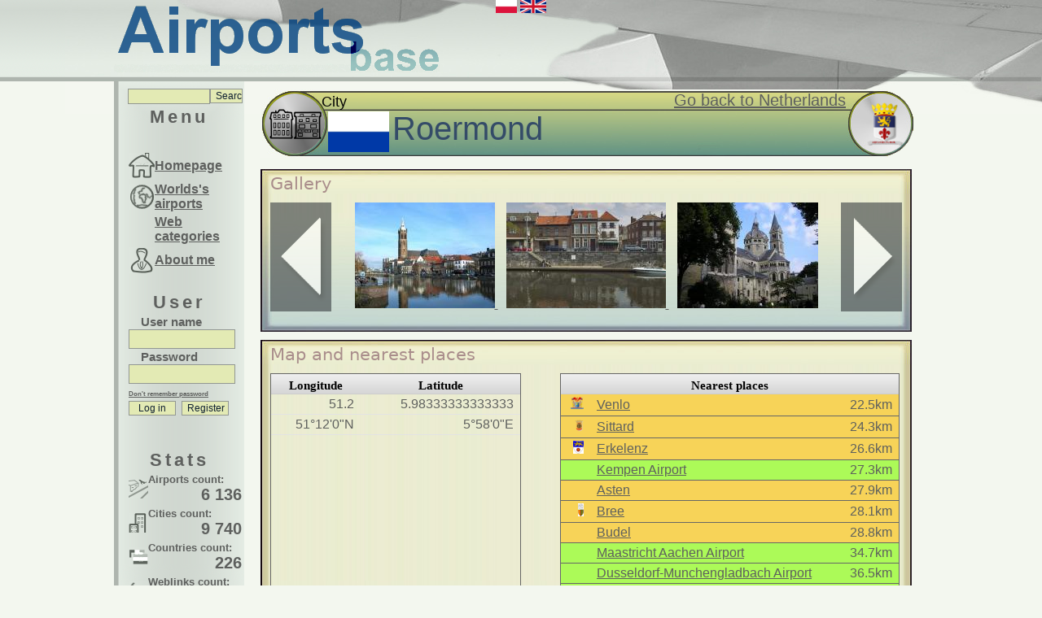

--- FILE ---
content_type: text/html; charset=UTF-8
request_url: http://airportsbase.com/new/index.php?ItemIndex=18542
body_size: 3287
content:
<!DOCTYPE html PUBLIC "-//W3C//DTD XHTML 1.0 Strict//EN" "http://www.w3.org/TR/xhtml1/DTD/xhtml1-strict.dtd">
<html xmlns="http://www.w3.org/1999/xhtml" lang="en" xml:lang="en"><head><title>AirportsBase :: Roermond</title>
<meta http-equiv="Content-Type" content="text/html; utf-8" />
<link rel="stylesheet" type="text/css" href="style.css" />
<link rel="stylesheet" href="verticaltabs/css/verticaltabs.css" />
<script type="text/javascript" src="jquery-1.4.2.js"></script>
<script type="text/javascript" src="jquery.scrollTo-1.4.2.js"></script>
<script type="text/javascript" src="verticaltabs/js/verticaltabs.pack.js"></script>
<script type="text/javascript" src="preloadCssImages.jQuery_v5.js"></script>
<script type="text/javascript" src="jquery.prettynumber.js"></script>
<script type="text/javascript" src="jTPS.js"></script>
<link rel="stylesheet" type="text/css" href="jTPS.css"/>
<script type="text/javascript" src="abutils.js"></script>
</head><body>
<div id="page"><div id="top"><div id="languages">
<a href="changeLanguage.php?to=pl"><img src="images/flags/772_16.png" alt="Change language to Polski(Polish)"/></a>
<a href="changeLanguage.php?to=en"><img src="images/flags/1333_16.png" alt="Change language to English"/></a>
</div><div id="logo"></div>
</div><div id="container">
<div id="menu">
<div id="menutop">
<div id="FastDiv"><form id="SearchFormForm" action="fastSearch.php" method="post"><fieldset class="FastForm"><input id="FastCode" name="FastCode" type="text" value="" maxlength="50" style="width:95px; height:15px;"/><input class="abButton" type="submit" name="Log" value="Search" style="width:40px;"/></fieldset></form></div>
Menu</div>
<div id="menutext">
<table class="tablemenu"> <tr><td id="menu_home"><a href="index.php?ItemIndex=1000">Homepage</a></td></tr><tr><td id="menu_world"><a href="index.php?ItemIndex=1000">Worlds's airports</a></td></tr><tr><td id="menu_webcategories"><a href="index.php?ItemIndex=1528590">Web categories</a></td></tr><tr><td id="menu_aboutme"><a href="index.php?ItemIndex=200">About me</a></td></tr></table>

						<div style="margin-top:20px;">
							<div style="text-align:center; height:100%;"><span style="letter-spacing:4px;font-size: 22px;padding-right:16px;">User</span></div>
							<form id="LogIn" action="login.php" method="post">
							<fieldset class="LoginForm">
								<label for="Nick">User name</label>
								<input id="Nick" name="Nick" type="text" value="" maxlength="50" style="width:125px;"/><br/>
								<label for="Pass">Password</label>
								<input type="password" id="Pass" name="Pass" value="" maxlength="50" style="width:125px;"/><br/>
								<input type="hidden" name="From" value="/new/index.php?ItemIndex=18542" />
								<a class="hint" href="index.php?ItemIndex=7">Don't remember password</a>
								<input class="abButton" type="submit" name="Log" value="Log in"/>&nbsp;<input class="abButton" type="submit" name="Reg" value="Register"/>
							</fieldset>
							</form></div>
</div>
<div id="menubottom">	
<span style="letter-spacing:4px;font-size: 22px;padding-right:16px;">Stats</span>
<table class="tablestats"> <tr><td id="menu_airports">Airports count:<span class="MenuStats">6 136</span></td></tr><tr><td id="menu_cities">Cities count:<span class="MenuStats">9 740</span></td></tr><tr><td id="menu_countries">Countries count:<span class="MenuStats">226</span></td></tr><tr><td id="menu_weblinks">Weblinks count:<span class="MenuStats">136 716</span></td></tr></table>
</div></div>
<div id="content"><div id="contenthead">
<img id="contenttype_img" src="images/type_city.png" alt="City"/>
<span id="contenttype_text">City</span><span id="contenttype_owner"><a href="index.php?ItemIndex=1650">Go back to Netherlands</a></span><div id="contentname"><img id="contenttype_flag" src="images/flags/17542_64.png" alt="Flag ofRoermond"/>
<span id="contentname_text">Roermond</span>
</div><img id="contenttype_crest" src="images/crests/17542_64.png" alt="Crest ofRoermond"/></div><div class="LargePanel" style="height: 200px;" id="Gallery">
						<div class="LargePanelHead" id="GalleryHead">Gallery</div>
						<div class="LargePanelContent" id="Gallery">
							<div class="Pictures"><a href="images/pictures/p185/_18542_1280px-hochwasser_auf_maas_und_rur_in_roermond_1405139996_700.jpg" title="">
<img src="images/pictures/p185/_18542_1280px-hochwasser_auf_maas_und_rur_in_roermond_1405139996_130.jpg" alt=""/>
<span class="ImgWidth">926.576</span>
<span class="ImgNote">Note: 0</span>
<span class="ImgSource"></span>
</a><a href="images/pictures/p185/_18542_overzicht_roer-_en_looskade_vanaf_de_overzijde_-_roermond_-_20343939_-_rce_1600116333_700.jpg" title="">
<img src="images/pictures/p185/_18542_overzicht_roer-_en_looskade_vanaf_de_overzijde_-_roermond_-_20343939_-_rce_1600116333_130.jpg" alt=""/>
<span class="ImgWidth">1056.601</span>
<span class="ImgNote">Note: 0</span>
<span class="ImgSource"></span>
</a><a href="images/pictures/p185/_18542_1280px-roermond_msterkirche_19769045_700.jpg" title="">
<img src="images/pictures/p185/_18542_1280px-roermond_msterkirche_19769045_130.jpg" alt=""/>
<span class="ImgWidth">933.331</span>
<span class="ImgNote">Note: 0</span>
<span class="ImgSource"></span>
</a></div><img src="images/left.gif" alt="Previous" class="GalleryButtonPrev"/><img src="images/right.gif" alt="Next" class="GalleryButtonNext"/></div></div><div class="LargePanel" id="Coordinformations">
<div class="LargePanelHead" id="CoordinformationsHead">Map and nearest places</div>
<div class="LargePanelContent" style="max-height:700px;min-height:150px;"><div id="PositionDiv"><table id="positionTable" class="regularTable">
<thead>
<tr><th>Longitude</th><th>Latitude</th>
</tr></thead><tbody><tr><td>51.2</td><td>5.98333333333333</td></tr><tr><td>51&deg;12&#39;0&#34;N</td><td>5&deg;58&#39;0&#34;E</td></tr><tr><td colspan="2">
<iframe width="290" height="290" frameborder="0" style="border:0" src =
"https://www.google.com/maps/embed/v1/view?zoom=12&maptype=satellite&center=51.2,5.98333333333333&key=AIzaSyCHR_mP2cbZFeN4IZdKGVmIZut0JL-Y-pA"></iframe>
<!--<img src="//maps.googleapis.com/maps/api/staticmap?center=51.2,5.98333333333333&zoom=12&size=290x290&sensor=false&maptype=hybrid&key=AIzaSyCHR_mP2cbZFeN4IZdKGVmIZut0JL-Y-pA"/>-->
</td></tr></tbody></table></div><div id="NearestObjectsDiv"><table id=NearestObjectsTable" class="regularTable">
<thead><tr><th colspan="3">Nearest places</th></tr></thead><tbody><tr style="background-color: #F7D358;"><td style="width:20px;"><img src="images/crests/17543_16.png" title=""/></td><td style="text-align:left;"><a href="index.php?ItemIndex=18543">Venlo</a></td><td>22.5km</td></tr><tr style="background-color: #F7D358;"><td style="width:20px;"><img src="images/crests/17541_16.png" title=""/></td><td style="text-align:left;"><a href="index.php?ItemIndex=18541">Sittard</a></td><td>24.3km</td></tr><tr style="background-color: #F7D358;"><td style="width:20px;"><img src="images/crests/17056_16.png" title=""/></td><td style="text-align:left;"><a href="index.php?ItemIndex=18056">Erkelenz</a></td><td>26.6km</td></tr><tr style="background-color: #ACFA58;"><td style="width:20px;">&nbsp;</td><td style="text-align:left;"><a href="index.php?ItemIndex=12578">Kempen Airport</a></td><td>27.3km</td></tr><tr style="background-color: #F7D358;"><td style="width:20px;">&nbsp;</td><td style="text-align:left;"><a href="index.php?ItemIndex=1469921">Asten</a></td><td>27.9km</td></tr><tr style="background-color: #F7D358;"><td style="width:20px;"><img src="images/crests/16404_16.png" title=""/></td><td style="text-align:left;"><a href="index.php?ItemIndex=17404">Bree</a></td><td>28.1km</td></tr><tr style="background-color: #F7D358;"><td style="width:20px;">&nbsp;</td><td style="text-align:left;"><a href="index.php?ItemIndex=12577">Budel</a></td><td>28.8km</td></tr><tr style="background-color: #ACFA58;"><td style="width:20px;">&nbsp;</td><td style="text-align:left;"><a href="index.php?ItemIndex=1654">Maastricht Aachen Airport</a></td><td>34.7km</td></tr><tr style="background-color: #ACFA58;"><td style="width:20px;">&nbsp;</td><td style="text-align:left;"><a href="index.php?ItemIndex=1389">Dusseldorf-Munchengladbach Airport</a></td><td>36.5km</td></tr><tr style="background-color: #ACFA58;"><td style="width:20px;">&nbsp;</td><td style="text-align:left;"><a href="index.php?ItemIndex=11707">Seppe Airport</a></td><td>39.7km</td></tr><tr style="background-color: #ACFA58;"><td style="width:20px;">&nbsp;</td><td style="text-align:left;"><a href="index.php?ItemIndex=1393">Weeze Airport</a></td><td>46.1km</td></tr><tr style="background-color: #ACFA58;"><td style="width:20px;">&nbsp;</td><td style="text-align:left;"><a href="index.php?ItemIndex=1656">Eindhoven Airport</a></td><td>49.1km</td></tr><tr style="background-color: #81DAF5;"><td style="width:20px;">&nbsp;</td><td style="text-align:left;"><a href="index.php?ItemIndex=1778">John Paul II International Airport</a></td><td>979.8km</td></tr><tr style="background-color: #F78181;"><td style="width:20px;">&nbsp;</td><td style="text-align:left;"><a href="index.php?ItemIndex=7779">Tuuta Airport</a></td><td>19,173.3km</td></tr></tbody></table></div></div><div style="height:1px"></div></div>
			<script type="text/javascript">
var gaJsHost = (("https:" == document.location.protocol) ? "https://ssl." : "http://www.");
document.write(unescape("%3Cscript src='" + gaJsHost + "google-analytics.com/ga.js' type='text/javascript'%3E%3C/script%3E"));
</script>
<script type="text/javascript">
try {
var pageTracker = _gat._getTracker("UA-16353535-1");
pageTracker._trackPageview();
} catch(err) {}</script><div class="LargePanel" id="WebLink">
<div class="LargePanelHead" id="SubItemsHeadWebLinks">Weblinks</div>
<div class="LargePanelContent" style="max-height:700px;min-height:150px;"><div class="verticalslider" id="WebLinkTabs"><ul class="verticalslider_tabs"><li><a href="#">Tourist Information</a></li><li><a href="#">Accomodation</a></li><li><a href="#">Restaurants</a></li></ul><ul class="verticalslider_contents"><li><h2>Tourist Information</h2><p style="height:93px;"><a href="http://www.tripadvisor.com/Tourism-g188576-Roermond_Limburg_Province-Vacations.html" target="_blank">http://www.tripadvisor.com/Tourism-g188576-Roermond_Limburg_Province-Vacations.html</a><br/></p></li><li><h2>Accomodation</h2><p style="height:93px;"><a href="http://www.hetarresthuis.nl/en" target="_blank">http://www.hetarresthuis.nl/en</a><br/><a href="http://www.theaterhotelroermond.nl/nl" target="_blank">http://www.theaterhotelroermond.nl/nl</a><br/><a href="http://www.hoteldux.nl/" target="_blank">http://www.hoteldux.nl/</a><br/><a href="http://www.hofnarroermond.nl/" target="_blank">http://www.hofnarroermond.nl/</a><br/><a href="http://www.kasteeltjehattem.com/home.php" target="_blank">http://www.kasteeltjehattem.com/home.php</a><br/><a href="http://www.hotelbosrijkroermond.nl/" target="_blank">http://www.hotelbosrijkroermond.nl/</a><br/></p></li><li><h2>Restaurants</h2><p style="height:93px;"><a href="http://www.deroerganger.nl/" target="_blank">http://www.deroerganger.nl/</a><br/><a href="http://www.restaurantone.nl/" target="_blank">http://www.restaurantone.nl/</a><br/><a href="http://www.riddervanasenrode.nl/" target="_blank">http://www.riddervanasenrode.nl/</a><br/><a href="http://www.restauranthetgesprek.nl/" target="_blank">http://www.restauranthetgesprek.nl/</a><br/><a href="http://www.deraadskelder.com/" target="_blank">http://www.deraadskelder.com/</a><br/></p></li></ul></div></div><div style="height:1px"></div></div><div class="LargePanel" id="Comments"><div class="LargePanelHead" id="HeadComments">Comments</div>
<div class="LargePanelContent" style="max-height:700px;min-height:180px;"><hr/>You need to log in to add comment</div></div></div>	
<div id="adminmenu"></div>
</div></div></body></html>

--- FILE ---
content_type: application/javascript
request_url: http://airportsbase.com/new/verticaltabs/js/verticaltabs.pack.js
body_size: 846
content:
(function($){$.fn.verticaltabs=function(j){var k={speed:500,slideShow:true,slideShowSpeed:1000,activeIndex:0,playPausePos:"bottomRight",pauseOnHover:true};var j=$.extend(k,j);return this.each(function(){var a=$(this);var b=$(a).children(".verticalslider_tabs").children();var c=$(a).children(".verticalslider_contents").children();var d;var e="<div class=\"arrow\">&nbsp;</div>";var f=k.activeIndex;var g=j.slideShow;var h;var i;$(c[k.activeIndex]).addClass("activeContent");$(b[f]).addClass("activeTab").append(e);if(j.slideShow){i=$(b).length*$(".verticalslider_tabs a").outerHeight();$(a).children(".verticalslider_contents").append("<div class=\"playPause\"><div class=\"play\"><a href=\"#\"></a></div><div class=\"pause\"><a href=\"#\"></a></div></div>");switch(j.playPausePos){case"topRight":$(".verticalslider .playPause").css({marginTop:"0px",marginLeft:$(".verticalslider_contents").width()-$(".verticalslider .playPause a").width()});break;case"topLeft":$(".verticalslider .playPause").css({marginTop:"0px",marginLeft:"0px"});break;case"bottomRight":$(".verticalslider .playPause").css({marginTop:i-$(".verticalslider .playPause a").height(),marginLeft:$(".verticalslider_contents").width()-$(".verticalslider .playPause a").width()});break;case"bottomLeft":$(".verticalslider .playPause").css({marginTop:i-$(".verticalslider .playPause a").height(),marginLeft:"0px"});break}}$(".verticalslider_tabs a",a).click(function(){if(!$(this).parent().hasClass("activeTab")){f=$(this).parent().prevAll().length;switchContents();if(g){clearTimeout(h);g=false;$(".pause a",a).css("display","none");$(".play a",a).css("display","block")}}return false});$(".play, .pause",a).click(function(){g=!g;$(".play a, .pause a",a).toggle();if(g){startSlideShow()}return false});$(b).add(c).hover(function(){if(j.pauseOnHover&&g){g=!g}},function(){if(j.pauseOnHover&&!g&&$(".pause a",a).is(":visible")){startSlideShow()}});function switchContents(){$(".activeTab",a).removeClass("activeTab");$('.arrow',a).remove();$(b[f],a).addClass("activeTab").append(e);$(".activeContent",a).fadeOut(j.speed).removeClass(".activeContent");$(c[f],a).fadeIn(j.speed).addClass("activeContent")};function startSlideShow(){g=true;clearTimeout(h);h=setTimeout(function(){autoUpdate()},j.speed+j.slideShowSpeed)}function autoUpdate(){if(g){f++;if(f==c.length){f=0}switchContents();startSlideShow()}};if(g){h=setTimeout(function(){autoUpdate()},j.speed+j.slideShowSpeed)}})}})(jQuery);